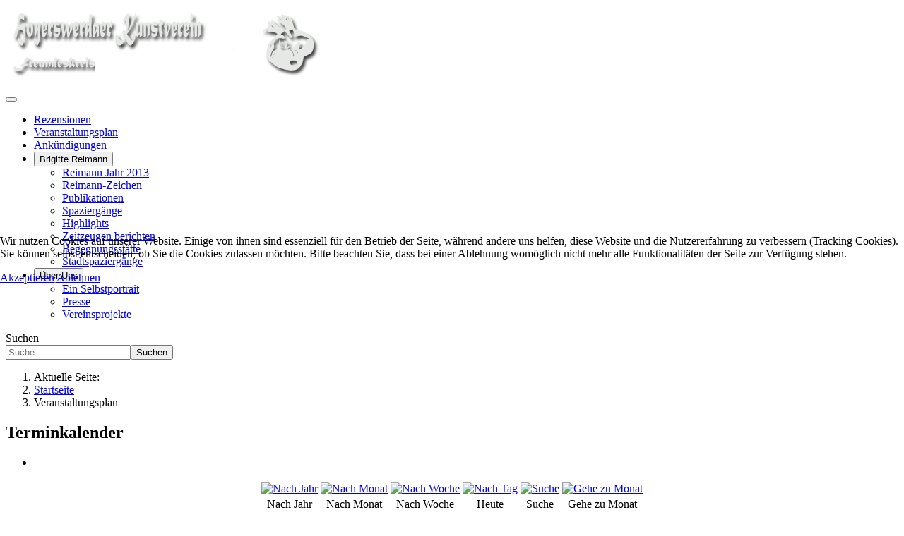

--- FILE ---
content_type: text/html; charset=utf-8
request_url: https://kunstverein-hoyerswerda.de/veranstaltungsplan/day.listevents/2023/03/14/-.html
body_size: 40227
content:
<!DOCTYPE html>
<html lang="de-de" dir="ltr">

<head>
<script type="text/javascript">  (function(){    function blockCookies(disableCookies, disableLocal, disableSession){    if(disableCookies == 1){    if(!document.__defineGetter__){    Object.defineProperty(document, 'cookie',{    get: function(){ return ''; },    set: function(){ return true;}    });    }else{    var oldSetter = document.__lookupSetter__('cookie');    if(oldSetter) {    Object.defineProperty(document, 'cookie', {    get: function(){ return ''; },    set: function(v){    if(v.match(/reDimCookieHint\=/) || v.match(/7d50252cb2fdb4319f7f58d6a17a8ad3\=/)) {    oldSetter.call(document, v);    }    return true;    }    });    }    }    var cookies = document.cookie.split(';');    for (var i = 0; i < cookies.length; i++) {    var cookie = cookies[i];    var pos = cookie.indexOf('=');    var name = '';    if(pos > -1){    name = cookie.substr(0, pos);    }else{    name = cookie;    }    if(name.match(/reDimCookieHint/)) {    document.cookie = name + '=; expires=Thu, 01 Jan 1970 00:00:00 GMT';    }    }    }    if(disableLocal == 1){    window.localStorage.clear();    window.localStorage.__proto__ = Object.create(window.Storage.prototype);    window.localStorage.__proto__.setItem = function(){ return undefined; };    }    if(disableSession == 1){    window.sessionStorage.clear();    window.sessionStorage.__proto__ = Object.create(window.Storage.prototype);    window.sessionStorage.__proto__.setItem = function(){ return undefined; };    }    }    blockCookies(1,1,1);    }());    </script>


    <meta charset="utf-8">
	<meta name="robots" content="noindex,nofollow">
	<meta name="viewport" content="width=device-width, initial-scale=1">
	<meta name="generator" content="Joomla! - Open Source Content Management">
	<title>Kunstverein Hoyerswerda – Veranstaltungsplan</title>
	<link href="https://kunstverein-hoyerswerda.de/index.php?option=com_jevents&amp;task=modlatest.rss&amp;format=feed&amp;type=rss&amp;Itemid=120&amp;modid=0" rel="alternate" type="application/rss+xml" title="RSS 2.0">
	<link href="https://kunstverein-hoyerswerda.de/index.php?option=com_jevents&amp;task=modlatest.rss&amp;format=feed&amp;type=atom&amp;Itemid=120&amp;modid=0" rel="alternate" type="application/atom+xml" title="Atom 1.0">
	<link href="/media/system/images/joomla-favicon.svg" rel="icon" type="image/svg+xml">
	<link href="/media/system/images/favicon.ico" rel="alternate icon" type="image/vnd.microsoft.icon">
	<link href="/media/system/images/joomla-favicon-pinned.svg" rel="mask-icon" color="#000">
	<link href="https://kunstverein-hoyerswerda.de/component/finder/search.opensearch?Itemid=101" rel="search" title="OpenSearch Kunstverein Hoyerswerda" type="application/opensearchdescription+xml">

    <link href="/media/system/css/joomla-fontawesome.min.css?06a85bdafc0ffe1a3ef4c9437bac31df" rel="lazy-stylesheet" /><noscript><link href="/media/system/css/joomla-fontawesome.min.css?06a85bdafc0ffe1a3ef4c9437bac31df" rel="stylesheet" /></noscript>
	<link href="/media/templates/site/cassiopeia/css/global/fonts-local_roboto.min.css?06a85bdafc0ffe1a3ef4c9437bac31df" rel="lazy-stylesheet" /><noscript><link href="/media/templates/site/cassiopeia/css/global/fonts-local_roboto.min.css?06a85bdafc0ffe1a3ef4c9437bac31df" rel="stylesheet" /></noscript>
	<link href="/media/templates/site/cassiopeia/css/template.min.css?06a85bdafc0ffe1a3ef4c9437bac31df" rel="stylesheet" />
	<link href="/media/templates/site/cassiopeia/css/global/colors_standard.min.css?06a85bdafc0ffe1a3ef4c9437bac31df" rel="stylesheet" />
	<link href="/media/vendor/awesomplete/css/awesomplete.css?1.1.5" rel="stylesheet" />
	<link href="/media/templates/site/cassiopeia/css/vendor/joomla-custom-elements/joomla-alert.min.css?0.2.0" rel="stylesheet" />
	<link href="/plugins/system/cookiehint/css/redimstyle.css?06a85bdafc0ffe1a3ef4c9437bac31df" rel="stylesheet" />
	<link href="/media/templates/site/cassiopeia/css/user.css?06a85bdafc0ffe1a3ef4c9437bac31df" rel="stylesheet" />
	<link href="/media/com_jevents/lib_jevmodal/css/jevmodal.css" rel="stylesheet" />
	<link href="/components/com_jevents/assets/css/eventsadmin.css?v=3.6.93" rel="stylesheet" />
	<link href="/components/com_jevents/views/default/assets/css/events_css.css?v=3.6.93" rel="stylesheet" />
	<link href="/components/com_jevents/assets/css/jevcustom.css?v=3.6.93" rel="stylesheet" />
	<link href="/media/plg_system_jcemediabox/css/jcemediabox.min.css?7d30aa8b30a57b85d658fcd54426884a" rel="stylesheet" />
	<link href="/components/com_jevents/views/default/assets/css/modstyle.css?v=3.6.93" rel="stylesheet" />
	<link href="https://kunstverein-hoyerswerda.de/media/com_acym/css/module.min.css?v=841" rel="stylesheet" />
	<link href="https://kunstverein-hoyerswerda.de/media/com_acym/css/modal.min.css?v=1680880547" rel="stylesheet" />
	<style>:root {
		--hue: 214;
		--template-bg-light: #f0f4fb;
		--template-text-dark: #495057;
		--template-text-light: #ffffff;
		--template-link-color: var(--link-color);
		--template-special-color: #001B4C;
		
	}</style>
	<style>#redim-cookiehint-modal {position: fixed; top: 0; bottom: 0; left: 0; right: 0; z-index: 99998; display: flex; justify-content : center; align-items : center;}</style>
	<style>.childcat {display:none;}</style>

    <script src="/media/vendor/metismenujs/js/metismenujs.min.js?1.4.0" defer></script>
	<script type="application/json" class="joomla-script-options new">{"bootstrap.popover":{".hasjevtip":{"animation":true,"container":"#jevents_body","delay":1,"html":true,"placement":"top","template":"<div class=\"popover\" role=\"tooltip\"><div class=\"popover-arrow\"><\/div><h3 class=\"popover-header\"><\/h3><div class=\"popover-body\"><\/div><\/div>","trigger":"hover","offset":[0,10],"boundary":"scrollParent"}},"joomla.jtext":{"MOD_FINDER_SEARCH_VALUE":"Suche &hellip;","JLIB_JS_AJAX_ERROR_OTHER":"Beim Abrufen von JSON-Daten wurde ein HTTP-Statuscode %s zur\u00fcckgegeben.","JLIB_JS_AJAX_ERROR_PARSE":"Ein Parsing-Fehler trat bei der Verarbeitung der folgenden JSON-Daten auf:<br><code style='color:inherit;white-space:pre-wrap;padding:0;margin:0;border:0;background:inherit;'>%s<\/code>","ERROR":"Fehler","MESSAGE":"Nachricht","NOTICE":"Hinweis","WARNING":"Warnung","JCLOSE":"Schlie\u00dfen","JOK":"OK","JOPEN":"\u00d6ffnen"},"finder-search":{"url":"\/component\/finder\/?task=suggestions.suggest&format=json&tmpl=component&Itemid=101"},"system.paths":{"root":"","rootFull":"https:\/\/kunstverein-hoyerswerda.de\/","base":"","baseFull":"https:\/\/kunstverein-hoyerswerda.de\/"},"csrf.token":"756d6d0459d0baf01e909f03c912eb39"}</script>
	<script src="/media/system/js/core.min.js?37ffe4186289eba9c5df81bea44080aff77b9684"></script>
	<script src="/media/vendor/bootstrap/js/bootstrap-es5.min.js?5.3.2" nomodule defer></script>
	<script src="/media/com_finder/js/finder-es5.min.js?e6d3d1f535e33b5641e406eb08d15093e7038cc2" nomodule defer></script>
	<script src="/media/system/js/messages-es5.min.js?c29829fd2432533d05b15b771f86c6637708bd9d" nomodule defer></script>
	<script src="/media/vendor/jquery/js/jquery.min.js?3.7.1"></script>
	<script src="/media/legacy/js/jquery-noconflict.min.js?647005fc12b79b3ca2bb30c059899d5994e3e34d"></script>
	<script src="/media/vendor/bootstrap/js/modal.min.js?5.3.2" type="module"></script>
	<script src="/media/vendor/bootstrap/js/popover.min.js?5.3.2" type="module"></script>
	<script src="/media/templates/site/cassiopeia/js/template.min.js?06a85bdafc0ffe1a3ef4c9437bac31df" defer></script>
	<script src="/media/vendor/bootstrap/js/collapse.min.js?5.3.2" type="module"></script>
	<script src="/media/templates/site/cassiopeia/js/mod_menu/menu-metismenu.min.js?06a85bdafc0ffe1a3ef4c9437bac31df" defer></script>
	<script src="/media/vendor/awesomplete/js/awesomplete.min.js?1.1.5" defer></script>
	<script src="/media/com_finder/js/finder.min.js?a2c3894d062787a266d59d457ffba5481b639f64" type="module"></script>
	<script src="/media/mod_menu/js/menu-es5.min.js?06a85bdafc0ffe1a3ef4c9437bac31df" nomodule defer></script>
	<script src="/media/system/js/messages.min.js?7f7aa28ac8e8d42145850e8b45b3bc82ff9a6411" type="module"></script>
	<script src="/components/com_jevents/assets/js/jQnc.min.js?v=3.6.93"></script>
	<script src="/media/com_jevents/lib_jevmodal/js/jevmodal.min.js"></script>
	<script src="/components/com_jevents/assets/js/view_detailJQ.min.js?v=3.6.93"></script>
	<script src="/media/plg_system_jcemediabox/js/jcemediabox.min.js?7d30aa8b30a57b85d658fcd54426884a"></script>
	<script src="/modules/mod_jevents_cal/tmpl/default/assets/js/calnav.min.js?v=3.6.93"></script>
	<script src="https://kunstverein-hoyerswerda.de/media/com_acym/js/module.min.js?v=841" defer></script>
	<script src="https://kunstverein-hoyerswerda.de/media/com_acym/js/modal.min.js?v=1680880548" defer></script>
	<script type="application/ld+json">{"@context":"https:\/\/schema.org","@type":"BreadcrumbList","itemListElement":[{"@type":"ListItem","position":1,"item":{"@id":"https:\/\/kunstverein-hoyerswerda.de\/","name":"Startseite"}},{"@type":"ListItem","position":2,"item":{"@id":"https:\/\/kunstverein-hoyerswerda.de\/veranstaltungsplan\/year.listevents\/2026\/02\/01\/-.html","name":"Veranstaltungsplan"}}]}</script>
	<script>document.addEventListener('DOMContentLoaded', function() {
   // bootstrap may not be available if this module is loaded remotely
    if (typeof bootstrap === 'undefined') return;
   var elements = document.querySelectorAll(".hasjevtip");
   elements.forEach(function(myPopoverTrigger)
   {
        myPopoverTrigger.addEventListener('inserted.bs.popover', function () {
            var title = myPopoverTrigger.getAttribute('data-bs-original-title') || false;
            const popover = bootstrap.Popover.getInstance(myPopoverTrigger);
            if (popover && popover.tip) 
            {
                var header = popover.tip.querySelector('.popover-header');
                var body = popover.tip.querySelector('.popover-body');
                var popoverContent = "";
                if (title)
                {
                    popoverContent += title;
                }
                var content = myPopoverTrigger.getAttribute('data-bs-original-content') || false;
                if (content)
                {
                    popoverContent += content;
                }

                if (header) {
                    header.outerHTML = popoverContent;
                }
                else if (body) {
                    body.outerHTML = popoverContent;
                }

                if (popover.tip.querySelector('.jev-click-to-open a') && 'ontouchstart' in document.documentElement)
                {
                    popover.tip.addEventListener('touchstart', function() {
                       document.location = popover.tip.querySelector('.jev-click-to-open a').href;
                    });
                }
            }
        });

        var title = myPopoverTrigger.getAttribute('data-bs-original-title') || false;
        const popover = bootstrap.Popover.getInstance(myPopoverTrigger);
        if (popover && (popover.tip || title)) 
        {
            if ('ontouchstart' in document.documentElement) {        
                myPopoverTrigger.addEventListener('click', preventPopoverTriggerClick);
            }
        }
   });
});
function preventPopoverTriggerClick(event)
{
    event.preventDefault();
}
</script>
	<script>jQuery(document).ready(function(){WfMediabox.init({"base":"\/","theme":"standard","width":"","height":"","lightbox":0,"shadowbox":0,"icons":1,"overlay":1,"overlay_opacity":0,"overlay_color":"","transition_speed":500,"close":2,"labels":{"close":"Close","next":"Next","previous":"Previous","cancel":"Cancel","numbers":"{{numbers}}","numbers_count":"{{current}} of {{total}}","download":"Download"},"swipe":true,"expand_on_click":true});});</script>
	<script>function setupSpecificNavigation()
{
setupMiniCalTouchInteractions(".mod_events_table,.jevcalendar ", true);
}</script>
	<script>
        if(typeof acymModule === 'undefined'){
            var acymModule = [];
			acymModule['emailRegex'] = /^[a-z0-9!#$%&\'*+\/=?^_`{|}~-]+(?:\.[a-z0-9!#$%&\'*+\/=?^_`{|}~-]+)*\@([a-z0-9-]+\.)+[a-z0-9]{2,20}$/i;
			acymModule['NAMECAPTION'] = 'Name';
			acymModule['NAME_MISSING'] = 'Bitte geben Sie Ihren Namen ein';
			acymModule['EMAILCAPTION'] = 'E-Mail';
			acymModule['VALID_EMAIL'] = 'Bitte geben Sie eine gültige E-Mail Adresse ein';
			acymModule['VALID_EMAIL_CONFIRMATION'] = 'E-Mail-Feld und E-Mail-Bestätigungsfeld müssen identisch sein';
			acymModule['CAPTCHA_MISSING'] = 'Das Captcha ist ungültig, bitte versuchen Sie es erneut';
			acymModule['NO_LIST_SELECTED'] = 'Bitte wählen Sie die Listen aus, die Sie abonnieren möchten';
			acymModule['NO_LIST_SELECTED_UNSUB'] = 'Bitte wählen Sie die Listen, von denen Sie sich abmelden möchten';
            acymModule['ACCEPT_TERMS'] = 'Bitte beachten Sie die Allgemeinen Geschäftsbedingungen / Datenschutzerklärung';
        }
		</script>
	<script>window.addEventListener("DOMContentLoaded", (event) => {
acymModule["excludeValuesformAcym30901"] = [];
acymModule["excludeValuesformAcym30901"]["1"] = "Name";
acymModule["excludeValuesformAcym30901"]["2"] = "E-Mail";  });</script>

</head>

<body class="site com_jevents wrapper-static view-day layout-listevents task-day.listevents itemid-120 has-sidebar-right">
    <header class="header container-header full-width position-sticky sticky-top">

        
        
                    <div class="grid-child">
                <div class="navbar-brand">
                    <a class="brand-logo" href="/">
                        <img loading="eager" decoding="async" src="https://kunstverein-hoyerswerda.de/images/headers/header2.png" alt="Kunstverein Hoyerswerda">                    </a>
                                    </div>
            </div>
        
                    <div class="grid-child container-nav">
                                    
<nav class="navbar navbar-expand-lg" aria-label="Hauptmenü">
    <button class="navbar-toggler navbar-toggler-right" type="button" data-bs-toggle="collapse" data-bs-target="#navbar1" aria-controls="navbar1" aria-expanded="false" aria-label="Navigation umschalten">
        <span class="icon-menu" aria-hidden="true"></span>
    </button>
    <div class="collapse navbar-collapse" id="navbar1">
        <ul class="mod-menu mod-menu_dropdown-metismenu metismenu mod-list ">
<li class="metismenu-item item-104 level-1"><a href="/rezensionen.html" >Rezensionen</a></li><li class="metismenu-item item-120 level-1 current active"><a href="/veranstaltungsplan/year.listevents/2026/02/01/-.html" aria-current="location">Veranstaltungsplan</a></li><li class="metismenu-item item-105 level-1"><a href="/ankuendigungen.html" >Ankündigungen</a></li><li class="metismenu-item item-3241 level-1 deeper parent"><button class="mod-menu__heading nav-header mm-collapsed mm-toggler mm-toggler-nolink" aria-haspopup="true" aria-expanded="false">Brigitte Reimann</button><ul class="mm-collapse"><li class="metismenu-item item-113 level-2"><a href="/brigitte-reimann/reimann-jahr-2013.html" >Reimann Jahr 2013</a></li><li class="metismenu-item item-114 level-2"><a href="/brigitte-reimann/reimann-zeichen.html" >Reimann-Zeichen</a></li><li class="metismenu-item item-115 level-2"><a href="/brigitte-reimann/publikationen.html" >Publikationen</a></li><li class="metismenu-item item-116 level-2"><a href="/brigitte-reimann/spaziergaegnge.html" >Spaziergänge</a></li><li class="metismenu-item item-156 level-2"><a href="/brigitte-reimann/highlights.html" >Highlights</a></li><li class="metismenu-item item-117 level-2"><a href="/brigitte-reimann/zeitzeugen-berichten.html" >Zeitzeugen berichten</a></li><li class="metismenu-item item-118 level-2"><a href="http://brigittereimann.wordpress.com/" >Begegnungsstätte</a></li><li class="metismenu-item item-3306 level-2"><a href="/brigitte-reimann/stadtspaziergaenge.html" >Stadtspaziergänge</a></li></ul></li><li class="metismenu-item item-3242 level-1 deeper parent"><button class="mod-menu__heading nav-header mm-collapsed mm-toggler mm-toggler-nolink" aria-haspopup="true" aria-expanded="false">Über Uns</button><ul class="mm-collapse"><li class="metismenu-item item-108 level-2"><a href="/about-us/ueber-uns.html" >Ein Selbstportrait</a></li><li class="metismenu-item item-107 level-2"><a href="/about-us/presse.html" >Presse</a></li><li class="metismenu-item item-106 level-2"><a href="/about-us/vereinsprojekte.html" >Vereinsprojekte</a></li></ul></li></ul>
    </div>
</nav>

                                                    <div class="container-search">
                        
<form class="mod-finder js-finder-searchform form-search" action="/component/finder/search.html?Itemid=101" method="get" role="search">
    <label for="mod-finder-searchword95" class="visually-hidden finder">Suchen</label><div class="mod-finder__search input-group"><input type="text" name="q" id="mod-finder-searchword95" class="js-finder-search-query form-control" value="" placeholder="Suche &hellip;"><button class="btn btn-primary" type="submit"><span class="icon-search icon-white" aria-hidden="true"></span> Suchen</button></div>
            <input type="hidden" name="Itemid" value="101"></form>

                    </div>
                            </div>
            </header>

    <div class="site-grid">
        
        
        
        
        <div class="grid-child container-component">
            <nav class="mod-breadcrumbs__wrapper" aria-label="Breadcrumbs">
    <ol class="mod-breadcrumbs breadcrumb px-3 py-2">
                    <li class="mod-breadcrumbs__here float-start">
                Aktuelle Seite: &#160;
            </li>
        
        <li class="mod-breadcrumbs__item breadcrumb-item"><a href="/" class="pathway"><span>Startseite</span></a></li><li class="mod-breadcrumbs__item breadcrumb-item active"><span>Veranstaltungsplan</span></li>    </ol>
    </nav>

            
            <div id="system-message-container" aria-live="polite"></div>

            <main>
            	<!-- Event Calendar and Lists Powered by JEvents //-->
		<div id="jevents">
	<div class="contentpaneopen jeventpage  jevbootstrap"
	     id="jevents_header">
							<h2 class="contentheading gsl-h2">Terminkalender</h2>
						<ul class="actions">
										<li class="print-icon">
							<a href="javascript:void(0);" rel="nofollow"
							   onclick="window.open('/veranstaltungsplan/day.listevents/2023/03/14/-.html?print=1&amp;pop=1&amp;tmpl=component', 'win2', 'status=no,toolbar=no,scrollbars=yes,titlebar=no,menubar=no,resizable=yes,width=600,height=600,directories=no,location=no');"
							   title="Drucken">
								<span class="icon-print"> </span>
							</a>
						</li> 			</ul>
				</div>
	<div class="contentpaneopen  jeventpage  jevbootstrap" id="jevents_body">
	<div class='jev_pretoolbar'></div>		<div class="ev_navigation">
			<table class="b0" align="center">
				<tr align="center" class="vtop">
								<td width="10" align="center" valign="middle"></td>
						<td width="10" align="center" valign="middle"></td>
					<td class="iconic_td" align="center" valign="middle">
			<div id="ev_icon_yearly" class="nav_bar_cal"><a
						href="/veranstaltungsplan/year.listevents/2023/03/14/-.html"
						title="Nach Jahr">
					<img src="https://kunstverein-hoyerswerda.de/components/com_jevents/views/default/assets/images/transp.gif"
					     alt="Nach Jahr"/></a>
			</div>
		</td>
				<td class="iconic_td" align="center" valign="middle">
			<div id="ev_icon_monthly" class="nav_bar_cal"><a
						href="/veranstaltungsplan/month.calendar/2023/03/14/-.html"
						title="Nach Monat">
					<img src="https://kunstverein-hoyerswerda.de/components/com_jevents/views/default/assets/images/transp.gif"
					     alt="Nach Monat"/></a>
			</div>
		</td>
				<td class="iconic_td" align="center" valign="middle">
			<div id="ev_icon_weekly" class="nav_bar_cal"><a
						href="/veranstaltungsplan/week.listevents/2023/03/14/-.html"
						title="Nach Woche">
					<img src="https://kunstverein-hoyerswerda.de/components/com_jevents/views/default/assets/images/transp.gif"
					     alt="Nach Woche"/></a>
			</div>
		</td>
				<td class="iconic_td" align="center" valign="middle">
			<div id="ev_icon_daily" class="nav_bar_cal"><a
						href="/veranstaltungsplan/day.listevents/2026/02/01/-.html"
						title="Heute"><img src="https://kunstverein-hoyerswerda.de/components/com_jevents/views/default/assets/images/transp.gif"
			                                                                  alt="Nach Tag"/></a>
			</div>
		</td>
				<td class="iconic_td" align="center" valign="middle">
			<div id="ev_icon_search" class="nav_bar_cal"><a
						href="/veranstaltungsplan/search.form/2023/03/14/-.html"
						title="Suche"><img
							src="https://kunstverein-hoyerswerda.de/components/com_jevents/views/default/assets/images/transp.gif"
							alt="Suche"/></a>
			</div>
		</td>
				<td class="iconic_td" align="center" valign="middle">
			<div id="ev_icon_jumpto" class="nav_bar_cal"><a href="#"
			                                                onclick="if (jevjq('#jumpto').hasClass('jev_none')) {jevjq('#jumpto').removeClass('jev_none');} else {jevjq('#jumpto').addClass('jev_none')}return false;"
			                                                title="Gehe zu Monat"><img
							src="https://kunstverein-hoyerswerda.de/components/com_jevents/views/default/assets/images/transp.gif" alt="Gehe zu Monat"/></a>
			</div>
		</td>
					<td width="10" align="center" valign="middle"></td>
						<td width="10" align="center" valign="middle"></td>
							</tr>
				<tr class="icon_labels" align="center">
											<td colspan="2"></td>
																<td>Nach Jahr</td>											<td>Nach Monat</td>											<td>Nach Woche</td>											<td>Heute</td>											<td>Suche</td>											<td>Gehe zu Monat</td>											<td colspan="2"></td>
									</tr>
						<tr align="center" valign="top">
						<td colspan="10" align="center" valign="top">
								<div id="jumpto" class="jev_none">
					<form name="BarNav" action="/veranstaltungsplan/month.calendar/2026/02/01/-.html" method="get">
						<input type="hidden" name="option" value="com_jevents"/>
						<input type="hidden" name="task" value="month.calendar"/>
						<input type="hidden" name="catids" value=""/><select id="month" name="month" class="fs10px">
	<option value="01">Januar</option>
	<option value="02">Februar</option>
	<option value="03" selected="selected">M&auml;rz</option>
	<option value="04">April</option>
	<option value="05">Mai</option>
	<option value="06">Juni</option>
	<option value="07">Juli</option>
	<option value="08">August</option>
	<option value="09">September</option>
	<option value="10">Oktober</option>
	<option value="11">November</option>
	<option value="12">Dezember</option>
</select>
<select id="year" name="year" class="fs10px">
</select>
						<button onclick="submit(this.form)">Gehe zu Monat</button>
						<input type="hidden" name="Itemid" value="120"/>
					</form>
				</div>
			</td>
		</tr>
					</table>
		</div>
		<fieldset><legend class="ev_fieldset">Events für</legend><br />
<table align="center" width="90%" cellspacing="0" cellpadding="5" class="ev_table">
	<tr valign="top">
		<td colspan="2" align="center" class="cal_td_daysnames">
			<!-- <div class="cal_daysnames"> -->
			Dienstag, 14. März 2023			<!-- </div> -->
		</td>
	</tr>
<tr><td class="ev_td_right" colspan="3"><ul class="ev_ul" >
<li class='ev_td_li ev_td_li_noevents' >
Keine Termine</li>
</ul></td></tr>
</table><br />
</fieldset><br /><br />
	</div>
	</div> <!-- close #jevents //-->
	
            </main>
            
        </div>

                <div class="grid-child container-sidebar-right">
            <div class="sidebar-right card ">
            <h3 class="card-header ">Kalender</h3>        <div class="card-body">
                <div style="margin:0px;padding:0px;border-width:0px;"><span id='testspan89' style='display:none'></span>

<table style="width:140px;" cellpadding="0" cellspacing="0" align="center" class="mod_events_monthyear" >
<tr >
<td><div class="mod_events_link" onmousedown="callNavigation('https://kunstverein-hoyerswerda.de/index.php?option=com_jevents&amp;task=modcal.ajax&amp;day=1&amp;month=02&amp;year=2025&amp;modid=89&amp;tmpl=component');" ontouchstart="callNavigation('https://kunstverein-hoyerswerda.de/index.php?option=com_jevents&amp;task=modcal.ajax&amp;day=1&amp;month=02&amp;year=2025&amp;modid=89&amp;tmpl=component');">&laquo;</div>
</td><td><div class="mod_events_link" onmousedown="callNavigation('https://kunstverein-hoyerswerda.de/index.php?option=com_jevents&amp;task=modcal.ajax&amp;day=1&amp;month=01&amp;year=2026&amp;modid=89&amp;tmpl=component');" ontouchstart="callNavigation('https://kunstverein-hoyerswerda.de/index.php?option=com_jevents&amp;task=modcal.ajax&amp;day=1&amp;month=01&amp;year=2026&amp;modid=89&amp;tmpl=component');">&lt;</div>
</td><td align="center"><a href="/veranstaltungsplan/month.calendar/2026/02/01/-.html" class = "mod_events_link" title = "Zum Kalender - Aktueller Monat">Februar</a> <a href="/veranstaltungsplan/year.listevents/2026/02/01/-.html" class = "mod_events_link" title = "Zum Kalender - Aktuelles Jahr">2026</a> </td><td><div class="mod_events_link" onmousedown="callNavigation('https://kunstverein-hoyerswerda.de/index.php?option=com_jevents&amp;task=modcal.ajax&amp;day=1&amp;month=03&amp;year=2026&amp;modid=89&amp;tmpl=component');" ontouchstart="callNavigation('https://kunstverein-hoyerswerda.de/index.php?option=com_jevents&amp;task=modcal.ajax&amp;day=1&amp;month=03&amp;year=2026&amp;modid=89&amp;tmpl=component');">&gt;</div>
</td><td><div class="mod_events_link" onmousedown="callNavigation('https://kunstverein-hoyerswerda.de/index.php?option=com_jevents&amp;task=modcal.ajax&amp;day=1&amp;month=02&amp;year=2027&amp;modid=89&amp;tmpl=component');" ontouchstart="callNavigation('https://kunstverein-hoyerswerda.de/index.php?option=com_jevents&amp;task=modcal.ajax&amp;day=1&amp;month=02&amp;year=2027&amp;modid=89&amp;tmpl=component');">&raquo;</div>
</td></tr>
</table>
<table style="width:140px;height:;" align="center" class="mod_events_table" cellspacing="0" cellpadding="2" >
<tr class="mod_events_dayname">
<td class="mod_events_td_dayname">Mo</td>
<td class="mod_events_td_dayname">Di</td>
<td class="mod_events_td_dayname">Mi</td>
<td class="mod_events_td_dayname">Do</td>
<td class="mod_events_td_dayname">Fr</td>
<td class="mod_events_td_dayname"><span class="saturday">Sa</span></td>
<td class="mod_events_td_dayname"><span class="sunday">So</span></td>
</tr>
<tr>
<td class="mod_events_td_dayoutofmonth">26</td>
<td class="mod_events_td_dayoutofmonth">27</td>
<td class="mod_events_td_dayoutofmonth">28</td>
<td class="mod_events_td_dayoutofmonth">29</td>
<td class="mod_events_td_dayoutofmonth">30</td>
<td class="mod_events_td_dayoutofmonth">31</td>
<td class='mod_events_td_todaynoevents'>
<a href="/veranstaltungsplan/day.listevents/2026/02/01/-.html" class = "mod_events_daylink" title = "Zum Kalender - Aktueller Tag">1</a></td>
</tr>
<tr>
<td class='mod_events_td_daynoevents'>
<a href="/veranstaltungsplan/day.listevents/2026/02/02/-.html" class = "mod_events_daylink" title = "Zum Kalender - Aktueller Tag">2</a></td>
<td class='mod_events_td_daywithevents'>
<a href="/veranstaltungsplan/day.listevents/2026/02/03/-.html" class = "mod_events_daylink" title = "Zum Kalender - Aktueller Tag">3</a></td>
<td class='mod_events_td_daynoevents'>
<a href="/veranstaltungsplan/day.listevents/2026/02/04/-.html" class = "mod_events_daylink" title = "Zum Kalender - Aktueller Tag">4</a></td>
<td class='mod_events_td_daynoevents'>
<a href="/veranstaltungsplan/day.listevents/2026/02/05/-.html" class = "mod_events_daylink" title = "Zum Kalender - Aktueller Tag">5</a></td>
<td class='mod_events_td_daynoevents'>
<a href="/veranstaltungsplan/day.listevents/2026/02/06/-.html" class = "mod_events_daylink" title = "Zum Kalender - Aktueller Tag">6</a></td>
<td class='mod_events_td_daynoevents'>
<a href="/veranstaltungsplan/day.listevents/2026/02/07/-.html" class = "mod_events_daylink" title = "Zum Kalender - Aktueller Tag">7</a></td>
<td class='mod_events_td_daynoevents'>
<a href="/veranstaltungsplan/day.listevents/2026/02/08/-.html" class = "mod_events_daylink" title = "Zum Kalender - Aktueller Tag">8</a></td>
</tr>
<tr>
<td class='mod_events_td_daynoevents'>
<a href="/veranstaltungsplan/day.listevents/2026/02/09/-.html" class = "mod_events_daylink" title = "Zum Kalender - Aktueller Tag">9</a></td>
<td class='mod_events_td_daynoevents'>
<a href="/veranstaltungsplan/day.listevents/2026/02/10/-.html" class = "mod_events_daylink" title = "Zum Kalender - Aktueller Tag">10</a></td>
<td class='mod_events_td_daynoevents'>
<a href="/veranstaltungsplan/day.listevents/2026/02/11/-.html" class = "mod_events_daylink" title = "Zum Kalender - Aktueller Tag">11</a></td>
<td class='mod_events_td_daynoevents'>
<a href="/veranstaltungsplan/day.listevents/2026/02/12/-.html" class = "mod_events_daylink" title = "Zum Kalender - Aktueller Tag">12</a></td>
<td class='mod_events_td_daynoevents'>
<a href="/veranstaltungsplan/day.listevents/2026/02/13/-.html" class = "mod_events_daylink" title = "Zum Kalender - Aktueller Tag">13</a></td>
<td class='mod_events_td_daynoevents'>
<a href="/veranstaltungsplan/day.listevents/2026/02/14/-.html" class = "mod_events_daylink" title = "Zum Kalender - Aktueller Tag">14</a></td>
<td class='mod_events_td_daynoevents'>
<a href="/veranstaltungsplan/day.listevents/2026/02/15/-.html" class = "mod_events_daylink" title = "Zum Kalender - Aktueller Tag">15</a></td>
</tr>
<tr>
<td class='mod_events_td_daynoevents'>
<a href="/veranstaltungsplan/day.listevents/2026/02/16/-.html" class = "mod_events_daylink" title = "Zum Kalender - Aktueller Tag">16</a></td>
<td class='mod_events_td_daynoevents'>
<a href="/veranstaltungsplan/day.listevents/2026/02/17/-.html" class = "mod_events_daylink" title = "Zum Kalender - Aktueller Tag">17</a></td>
<td class='mod_events_td_daywithevents'>
<a href="/veranstaltungsplan/day.listevents/2026/02/18/-.html" class = "mod_events_daylink" title = "Zum Kalender - Aktueller Tag">18</a></td>
<td class='mod_events_td_daynoevents'>
<a href="/veranstaltungsplan/day.listevents/2026/02/19/-.html" class = "mod_events_daylink" title = "Zum Kalender - Aktueller Tag">19</a></td>
<td class='mod_events_td_daywithevents'>
<a href="/veranstaltungsplan/day.listevents/2026/02/20/-.html" class = "mod_events_daylink" title = "Zum Kalender - Aktueller Tag">20</a></td>
<td class='mod_events_td_daynoevents'>
<a href="/veranstaltungsplan/day.listevents/2026/02/21/-.html" class = "mod_events_daylink" title = "Zum Kalender - Aktueller Tag">21</a></td>
<td class='mod_events_td_daynoevents'>
<a href="/veranstaltungsplan/day.listevents/2026/02/22/-.html" class = "mod_events_daylink" title = "Zum Kalender - Aktueller Tag">22</a></td>
</tr>
<tr>
<td class='mod_events_td_daynoevents'>
<a href="/veranstaltungsplan/day.listevents/2026/02/23/-.html" class = "mod_events_daylink" title = "Zum Kalender - Aktueller Tag">23</a></td>
<td class='mod_events_td_daynoevents'>
<a href="/veranstaltungsplan/day.listevents/2026/02/24/-.html" class = "mod_events_daylink" title = "Zum Kalender - Aktueller Tag">24</a></td>
<td class='mod_events_td_daynoevents'>
<a href="/veranstaltungsplan/day.listevents/2026/02/25/-.html" class = "mod_events_daylink" title = "Zum Kalender - Aktueller Tag">25</a></td>
<td class='mod_events_td_daynoevents'>
<a href="/veranstaltungsplan/day.listevents/2026/02/26/-.html" class = "mod_events_daylink" title = "Zum Kalender - Aktueller Tag">26</a></td>
<td class='mod_events_td_daynoevents'>
<a href="/veranstaltungsplan/day.listevents/2026/02/27/-.html" class = "mod_events_daylink" title = "Zum Kalender - Aktueller Tag">27</a></td>
<td class='mod_events_td_daynoevents'>
<a href="/veranstaltungsplan/day.listevents/2026/02/28/-.html" class = "mod_events_daylink" title = "Zum Kalender - Aktueller Tag">28</a></td>
<td class="mod_events_td_dayoutofmonth">1</td>
</tr>
</table>
<script style='text/javascript'>xyz=1;linkprevious = 'https://kunstverein-hoyerswerda.de/index.php?option=com_jevents&amp;task=modcal.ajax&amp;day=1&amp;month=1&amp;year=2026&amp;modid=89&amp;tmpl=component';
linknext = 'https://kunstverein-hoyerswerda.de/index.php?option=com_jevents&amp;task=modcal.ajax&amp;day=1&amp;month=3&amp;year=2026&amp;modid=89&amp;tmpl=component';
zyx=1;</script></div>    </div>
</div>
<div class="sidebar-right card ">
            <h3 class="card-header ">Legende</h3>        <div class="card-body">
                <div class="event_legend_container"><ul class="event_legend_list">
<li style='list-style:none;margin-top:5px;'><div class='event_legend_name' style='background-color:#66ff99;color:#000'><a href='/veranstaltungsplan/day.listevents/2023/03/14/49.html' title='Freundeskreis' style='color:inherit'>Freundeskreis</a></div></li>
<li style='list-style:none;margin-top:5px;'><div class='event_legend_name' style='background-color:#CC9933;color:#FFFFFF'><a href='/veranstaltungsplan/day.listevents/2023/03/14/48.html' title='Mit Partnern' style='color:inherit'>Mit Partnern</a></div></li>
<li style='list-style:none;margin-top:5px;'><div class='event_legend_name' style='background-color:#00a3c4;color:#fff'><a href='/veranstaltungsplan/day.listevents/2023/03/14/52.html' title='Sonstige' style='color:inherit'>Sonstige</a></div></li>
<li style='list-style:none;margin-top:5px;'><div class='event_legend_name' style='background-color:#d3d3d3;color:#000'><a href='/veranstaltungsplan/day.listevents/2023/03/14/-.html' title='Alle Kategorien ...' style='color:inherit'>Alle Kategorien ...</a></div><div class='event_legend_desc'>Events aller Kategorien anzeigen</div></li></ul></div>    </div>
</div>
<div class="sidebar-right card ">
            <h3 class="card-header ">Newsletter</h3>        <div class="card-body">
                	<div class="acym_module " id="acym_module_formAcym30901">
		<div class="acym_fulldiv" id="acym_fulldiv_formAcym30901" >
			<form enctype="multipart/form-data"
				  id="formAcym30901"
				  name="formAcym30901"
				  method="POST"
				  action="/component/acym/frontusers.html?tmpl=component"
				  onsubmit="return submitAcymForm('subscribe','formAcym30901', 'acymSubmitSubForm')">
				<div class="acym_module_form">
                    
<div class="acym_form">
    <div class="onefield fieldacy1 acyfield_text" id="field_1"><label  class="cell margin-top-1"><span class="acym__users__creation__fields__title">Name</span><input  name="user[name]" value="" data-authorized-content="{&quot;0&quot;:&quot;all&quot;,&quot;regex&quot;:&quot;&quot;,&quot;message&quot;:&quot;Falscher wert f\\u00fcr das Feld Name&quot;}" type="text" class="cell  "></label><div class="acym__field__error__block" data-acym-field-id="1"></div></div><div class="onefield fieldacy2 acyfield_text" id="field_2"><label  class="cell margin-top-1"><span class="acym__users__creation__fields__title">E-Mail</span><input id="email_field_397"  name="user[email]" value="" data-authorized-content="{&quot;0&quot;:&quot;all&quot;,&quot;regex&quot;:&quot;&quot;,&quot;message&quot;:&quot;Falscher wert f\\u00fcr das Feld E-Mail&quot;}" required type="email" class="cell acym__user__edit__email  "></label><div class="acym__field__error__block" data-acym-field-id="2"></div></div><div class="onefield fieldacyterms" id="field_terms_formAcym30901"><label for="mailingdata_terms_formAcym30901"><input id="mailingdata_terms_formAcym30901" class="checkbox" type="checkbox" name="terms" title="Allgemeinen Geschäftsbedingungen"/> Ich akzeptiere die 	<a class="acym__modal__handle" data-acym-modal="identifier_2043" href="#">
        Datenschutzerklärung	</a>
	<div class="acym__modal" id="acym__modal__identifier_2043" style="display: none;">
		<div class="acym__modal__content">
			<div class="acym__modal__close"><span>&times;</span></div>
            			<iframe class="acym__modal__iframe" src="/datenschutzerklaerung.html?tmpl=component"></iframe>
		</div>
	</div>
    </label></div></div>

<p class="acysubbuttons">
<noscript>
    Bitte JavaScript aktivieren, um das Formular zu senden</noscript>
<input type="button"
	   class="btn btn-primary button subbutton"
	   value="Abonnieren"
	   name="Submit"
	   onclick="try{ return submitAcymForm('subscribe','formAcym30901', 'acymSubmitSubForm'); }catch(err){alert('The form could not be submitted '+err);return false;}" />
</p>
				</div>

				<input type="hidden" name="ctrl" value="frontusers" />
				<input type="hidden" name="task" value="notask" />
				<input type="hidden" name="option" value="com_acym" />

                
				<input type="hidden" name="ajax" value="1" />
				<input type="hidden" name="successmode" value="replace" />
				<input type="hidden" name="acy_source" value="Module n°138" />
				<input type="hidden" name="hiddenlists" value="1" />
				<input type="hidden" name="fields" value="name,email" />
				<input type="hidden" name="acyformname" value="formAcym30901" />
				<input type="hidden" name="acysubmode" value="mod_acym" />
				<input type="hidden" name="confirmation_message" value="" />

                			</form>
		</div>
	</div>
    </div>
</div>

        </div>
        
        
            </div>

        <footer class="container-footer footer full-width">
        <div class="grid-child">
            <ul class="mod-menu mod-list nav ">
<li class="nav-item item-171"><a href="/impressum.html" >Impressum</a></li><li class="nav-item item-3243"><a href="/datenschutzerklaerung.html" >Datenschutzerklärung</a></li></ul>

        </div>
    </footer>
    
            <a href="#top" id="back-top" class="back-to-top-link" aria-label="Zurück nach oben">
            <span class="icon-arrow-up icon-fw" aria-hidden="true"></span>
        </a>
    
    

<div id="redim-cookiehint-modal">   <div id="redim-cookiehint">     <div class="cookiecontent">   <p>Wir nutzen Cookies auf unserer Website. Einige von ihnen sind essenziell für den Betrieb der Seite, während andere uns helfen, diese Website und die Nutzererfahrung zu verbessern (Tracking Cookies). Sie können selbst entscheiden, ob Sie die Cookies zulassen möchten. Bitte beachten Sie, dass bei einer Ablehnung womöglich nicht mehr alle Funktionalitäten der Seite zur Verfügung stehen.</p>    </div>     <div class="cookiebuttons">        <a id="cookiehintsubmit" onclick="return cookiehintsubmit(this);" href="https://kunstverein-hoyerswerda.de/veranstaltungsplan/day.listevents/2023/03/14/-.html?rCH=2"         class="btn">Akzeptieren</a>           <a id="cookiehintsubmitno" onclick="return cookiehintsubmitno(this);" href="https://kunstverein-hoyerswerda.de/veranstaltungsplan/day.listevents/2023/03/14/-.html?rCH=-2"           class="btn">Ablehnen</a>          <div class="text-center" id="cookiehintinfo">                      </div>      </div>     <div class="clr"></div>   </div> </div>     <script type="text/javascript">        if (!navigator.cookieEnabled) {         document.addEventListener("DOMContentLoaded", function (event) {           document.getElementById('redim-cookiehint-modal').remove();         });       }        function cookiehintfadeOut(el) {         el.style.opacity = 1;         (function fade() {           if ((el.style.opacity -= .1) < 0) {             el.style.display = "none";           } else {             requestAnimationFrame(fade);           }         })();       }             function cookiehintsubmit(obj) {         document.cookie = 'reDimCookieHint=1; expires=Mon, 01 Feb 2027 23:59:59 GMT;; path=/';         cookiehintfadeOut(document.getElementById('redim-cookiehint-modal'));         return true;       }        function cookiehintsubmitno(obj) {         document.cookie = 'reDimCookieHint=-1; expires=0; path=/';         cookiehintfadeOut(document.getElementById('redim-cookiehint-modal'));         return true;       }     </script>     
</body>
</html>
